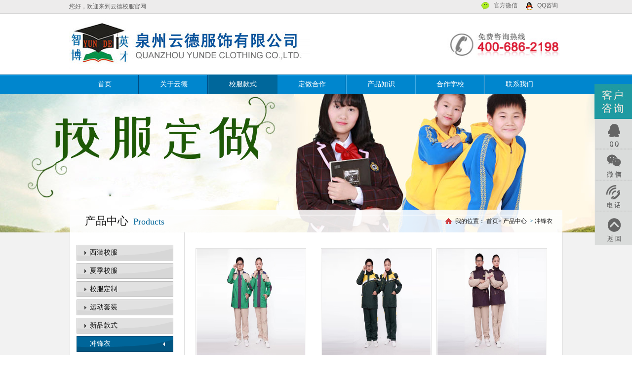

--- FILE ---
content_type: text/html; Charset=utf-8
request_url: http://www.qzydfs.com/yd/Html/ProductList.asp?SortID=253&SortPath=0,253,
body_size: 21576
content:

<!DOCTYPE html PUBLIC "-//W3C//DTD XHTML 1.0 Transitional//EN" "http://www.w3.org/TR/xhtml1/DTD/xhtml1-transitional.dtd">
<HEAD>
<META HTTP-EQUIV="Content-Type" CONTENT="text/html; charset=utf-8" />
<META NAME="copyright" CONTENT="专业校服加工厂" />
<META NAME="Author" CONTENT="校服生产供应商 河南校服订做" />
<title>产品展示-专业校服加工厂,校服生产供应商,河南校服订做,校服加工厂,河南校服,河南校服定做,智博英才-泉州市云德服饰</title>
<meta name="Keywords" content="专业校服加工厂,校服生产供应商,河南校服订做,校服加工厂,智博英才,云德服饰,河南校服定做" />
<meta name="Description" content="泉州市云德服饰(专业校服加工厂,河南校服订做)专业校服定做热线18016742999是一家集设计生产销售为一体的园服校服生产供应商。河南校服订做,专业校服加工厂,校服生产供应商,河南校服定做" />
<link rel="stylesheet" href="../images/CssHtml.css">
<script language="javascript" src="../Script/Html.js"></script>
<script src="../Script/jquery-3.7.0.min.js"></script>
<script type="text/javascript" src="../Script/jquery-migrate-3.4.0.min.js"></script>
<style type="text/css">
<!--
.thumbnail{position:relative;z-index:11111111;}
.thumbnail:hover{background-color:transparent;z-index:11110;}
.thumbnail span{position:absolute;background-color:#fff;left:-1000px;border:2px solid #ccc;visibility:hidden;color:#000;text-decoration:none;padding:2px;}
.thumbnail span img{border-width:0;padding:2px;}
.thumbnail:hover span{visibility:visible;top:16px;left:-120px;}
-->
</style>
<script type="text/javascript"> 
function SetHome(obj,url){   try{     obj.style.behavior='url(#default#homepage)';     obj.setHomePage(url);   }catch(e){     if(window.netscape){      try{        netscape.security.PrivilegeManager.enablePrivilege("UniversalXPConnect");      }catch(e){        alert("抱歉，此操作被浏览器拒绝！\n\n请在浏览器地址栏输入“about:config”并回车然后将[signed.applets.codebase_principal_support]设置为'true'");      }     }else{     alert("抱歉，您所使用的浏览器无法完成此操作。\n\n您需要手动将【"+url+"】设置为首页。");     }  } }    
function AddFavorite(title, url) {  try {    window.external.addFavorite(url, title);  } catch (e) {    try {     window.sidebar.addPanel(title, url, "");   }    catch (e) {      alert("抱歉，您所使用的浏览器无法完成此操作。\n\n加入收藏失败，请进入新网站后使用Ctrl+D进行添加")
;    }  } } </script>

</HEAD>
<body BGCOLOR=#FFFFFF LEFTMARGIN=0 TOPMARGIN=0 MARGINWIDTH=0 MARGINHEIGHT=0 >
<table width="100%" border="0" cellspacing="0" cellpadding="0">
  <tr>
    <td height="27"  style="border-bottom:#D6D6D6 1px solid; background:#EDECEC"><table width="1000" border="0" align="center" cellpadding="0" cellspacing="0">
      <tr>
        <td class="language" width="820">您好，欢迎来到云德校服官网</td>
        <td class="language" align="right"><div class="top_div">
            <div class="top_wx" style="color:#777;cursor:pointer"><span class="top_fbk"><a class="thumbnail" href="#" title="微信咨询" >官方微信<span><img src="../tupian/weixin.jpg" alt="微信二维码" width="180" /></span></a></div>
       <div class="top_qq" style=" cursor:hand"><a href="tencent://message/?uin=721161942&amp;Site=qq&amp;menu=yes" target="_blank" rel="noopener noreferrer">QQ咨询</a></div>
		
		</td>
      </tr>
    </table></td>
  </tr>
  <tr>
    <td height="103" valign="top"><table width="1000" height="105" border="0" align="center" cellpadding="0" cellspacing="0">
      <tr>
        <td height="123"><table width="1000" height="95" border="0" cellpadding="0" cellspacing="0">
            <tr>
              <td width="344" valign="top" ><img src="../tupian/logo.jpg" width="488" height="100" alt="专业校服加工厂"></td>
              <td width="636" align="right" style="padding-bottom:5px"><table width="292" border="0" cellspacing="0" cellpadding="0">
                <tr>
                  <td  style="padding-top:9px"><img src="../img/tel.jpg" width="286" height="57" alt="校服生产供应商电话"></td>
                </tr>
              </table></td>
            </tr>
        </table></td>
      </tr>
    </table></td>
      </tr>
    </table>
</td>
  </tr>
</table>
<div class="nav">
    <script type="text/javascript"><!--        //--><![CDATA[//><!--
        startList = function () {
            if (document.all && document.getElementById) {
                navRoot = document.getElementById("nav_d");
                var allli = navRoot.getElementsByTagName("li")
                for (i = 0; i < allli.length; i++) {
                    node = allli[i];
                    node.onmouseover = function () {
                        this.className += " current";
                    }
                    node.onmouseout = function () {
                        this.className = this.className.replace(" current", "");
                    }
                }
            }
        }
        window.onload = startList;
        //--><!]]>
    </script>
    <!--以上daohang js 兼容ie6-->
    <div class="nav_d " id="nav_d">
	<nav>
        <ul id="ull">
            <li ><a href="main.asp" title="首页">首页</a></li>
            <li><a href="About.asp?ID=25" title="关于云德">关于云德</a>
                <ul id="ulll">
                 <li ><a href='about.asp?ID=25' title='公司简介'>公司简介</a></li> <li ><a href='about.asp?ID=39' title='公司资质'>公司资质</a></li> <li ><a href='about.asp?ID=35' title='生产环境'>生产环境</a></li> <li ><a href='about.asp?ID=41' title='公司团建'>公司团建</a></li> 
                </ul>
            </li>
         
			<li class="cur" ><a href="Productlist.asp" title="校服款式">校服款式</a>
                 <ul id="ulll">
                <li ><a href='productlist.asp?SortID=248&SortPath=0,248,' title='西装校服'>西装校服</a></li><li ><a href='productlist.asp?SortID=249&SortPath=0,249,' title='夏季校服'>夏季校服</a></li><li ><a href='productlist.asp?SortID=250&SortPath=0,250,' title='校服定制'>校服定制</a></li><li ><a href='productlist.asp?SortID=251&SortPath=0,251,' title='运动套装'>运动套装</a></li><li ><a href='productlist.asp?SortID=252&SortPath=0,252,' title='新品款式'>新品款式</a></li><li ><a href='productlist.asp?SortID=253&SortPath=0,253,' title='冲锋衣'>冲锋衣</a></li>
                </ul>
            </li>
            <li><a href="fuwu.asp?ID=37" title="定做合作">定做合作</a>
            </li>
			</li>
			   <li><a href="llnews.asp" title="产品知识">产品知识</a>
			                <ul id="ulll">
							   <li ><a href='llnews.asp?SortID=10&SortPath=0,10,' title='新闻动态'>新闻动态</a></li><li ><a href='llnews.asp?SortID=21&SortPath=0,21,' title='校服知识'>校服知识</a></li><li ><a href='llnews.asp?SortID=22&SortPath=0,22,' title='常见问题'>常见问题</a></li>
 </ul>
            </li>
               <li><a href="ztlist.asp" title="合作学校">合作学校</a>
              
      
            <li style="background: none;" title="联系我们"><a href="contact.asp?ID=27">联系我们</a>
            </li>
</nav>
            <div class="clear">
            </div>
        </ul>
        <div class="clear">
        </div>
    </div>
</div>



<table width="100%" border="0" cellspacing="0" cellpadding="0">
  <tr>
    <td height="200" valign="top">
     <div class="head2">
    </div>
    <div class="gyfz">
        <div class="gyfa_bt fLe">
            产品中心<span class="y_gyfz"> Products </span></div>
        <div class="dqwz fRi">
            我的位置： <a href="main.asp">首页</a>> 产品中心 <span>&nbsp;&gt;&nbsp;</span>冲锋衣</div>
</div>
</td>
  </tr>
</table>
<table width="100%" border="0" cellspacing="0" cellpadding="0">
  <tr>
    <td bgcolor="#F2F2F2"><table width="999" height="392" border="0" align="center" cellpadding="0" cellspacing="0" bgcolor="#FFFFFF" style="border-left:1px solid #dfdfdf; border-right:1px solid #dfdfdf;">
      <tr>
        <td width="213" height="392"  valign="top" style="padding-left:12px; border-right:#DFDFDF 1px solid; padding-top:20px; padding-right:12px" ><table width="200" border="0" cellspacing="0" cellpadding="0">
          <tr>
            <td height="54"> <div class="er_nav"><ul>
<li ><a href='ProductList.asp?SortID=248&SortPath=0,248,' >西装校服</a></li><li ><a href='ProductList.asp?SortID=249&SortPath=0,249,' >夏季校服</a></li><li ><a href='ProductList.asp?SortID=250&SortPath=0,250,' >校服定制</a></li><li ><a href='ProductList.asp?SortID=251&SortPath=0,251,' >运动套装</a></li><li ><a href='ProductList.asp?SortID=252&SortPath=0,252,' >新品款式</a></li><li class=dq><a href='ProductList.asp?SortID=253&SortPath=0,253,' >冲锋衣</a></li>
</ul></div></td>
          </tr>
          <tr>
            <td> <div class="er_wb">
                <div class="er_wb_tp fLe">
                    <img src="../tupian/28.gif" width="68" height="56" alt="联系我们" /></div>
                <div class="er_wb_nr fRi">
                    <div class="er_wb_bt">
                        联系我们</div>
                    <div class="er_wb_jj">
                        云德校服合作咨询电话...<a href="contact.asp?ID=27">>>进入</a></div>
                </div>
                <div class="clear">
                </div>
            </div>
            <div class="er_zp">
                <div class="er_zp_tp fLe">
                    <img src="../tupian/29.gif" width="74" height="53" alt="诚邀合作" /></div>
                <div class="er_zp_nr fRi">
                    <div class="er_zp_bt">
                        <a href="fuwu.asp?ID=37">诚邀合作</a></div>
                    <div class="er_zp_jj">
                        <a href="fuwu.asp?ID=37">诚招各中小学校幼儿园校服合作...</a></div>
                </div>
                <div class="clear">
                </div>
            </div>
            <div style="height: 1px; margin-top: 15px; _margin-top: 5px; border-bottom: 1px solid #d4d4d4;">
            </div>
            <div class="er_zp">
                <div class="er_zp_tp fLe">
                    <img src="../tupian/30.gif" width="74" height="53" alt="在线留言" /></div>
                <div class="er_zp_nr fRi">
                    <div class="er_zp_bt">
                        <a href="MessageWrite.asp">在线留言</a></div>
                    <div class="er_zp_jj">
                        <a href="MessageWrite.asp">感谢您的关注，请留下您的建议...</a></div>
                </div>
                <div class="clear">
                </div>
            </div>
</td>
          </tr>
          <tr>
            <td height="80">&nbsp;</td>
          </tr>

        </table></td>
        <td width="784" valign="top" style="padding-left:22px; padding-top:24px; padding-right:10px; padding-bottom:75px"><table width="100%" height="50" border="0" cellpadding="0" cellspacing="0">
          <tr>
            <td style="padding-top:8px; line-height:35px; font-family:'宋体'; font-size:14px "><table width='100%' border='0' cellspacing='0' cellpadding='0'><tr>
<td width='132' align='left'><table border='0' cellpadding='0' cellspacing='0' width='200' height='150'><tr><td align='center'  width='210' height='160' class=pic><a href="productView.asp?ID=146&SortID=253"  title='冲锋衣' ><img src='../Upload/xinpic/2021xin (1)1.jpg' border='0' width='220' height='220' alt='冲锋衣' title='冲锋衣'></a></td></tr><tr><td height='30' align='center' valign=top style='padding-bottom:8px'><a href='productView.asp?ID=146&SortID=253' style='font-size:14px'>冲锋衣</a></td></tr></table></td><td width='158' align='center'><table border='0' cellpadding='0' cellspacing='0' width='200' height='150'><tr><td align='center'  width='210' height='160' class=pic><a href="productView.asp?ID=145&SortID=253"  title='冲锋衣' ><img src='../Upload/xinpic/2021xin (2)1.jpg' border='0' width='220' height='220' alt='冲锋衣' title='冲锋衣'></a></td></tr><tr><td height='30' align='center' valign=top style='padding-bottom:8px'><a href='productView.asp?ID=145&SortID=253' style='font-size:14px'>冲锋衣</a></td></tr></table></td><td width='132' align='left'><table border='0' cellpadding='0' cellspacing='0' width='200' height='150'><tr><td align='center'  width='210' height='160' class=pic><a href="productView.asp?ID=144&SortID=253"  title='校服冲锋衣' ><img src='../Upload/xinpic/2021xin (3)1.jpg' border='0' width='220' height='220' alt='校服冲锋衣' title='校服冲锋衣'></a></td></tr><tr><td height='30' align='center' valign=top style='padding-bottom:8px'><a href='productView.asp?ID=144&SortID=253' style='font-size:14px'>校服冲锋衣</a></td></tr></table></td></tr>
<tr>
<td width='132' align='left'><table border='0' cellpadding='0' cellspacing='0' width='200' height='150'><tr><td align='center'  width='210' height='160' class=pic><a href="productView.asp?ID=143&SortID=253"  title='校服冲锋衣' ><img src='../Upload/xinpic/2021xin (4)1.jpg' border='0' width='220' height='220' alt='校服冲锋衣' title='校服冲锋衣'></a></td></tr><tr><td height='30' align='center' valign=top style='padding-bottom:8px'><a href='productView.asp?ID=143&SortID=253' style='font-size:14px'>校服冲锋衣</a></td></tr></table></td><td width='158' align='center'><table border='0' cellpadding='0' cellspacing='0' width='200' height='150'><tr><td align='center'  width='210' height='160' class=pic><a href="productView.asp?ID=142&SortID=253"  title='校服冲锋衣' ><img src='../Upload/xinpic/2021xin (5)1.jpg' border='0' width='220' height='220' alt='校服冲锋衣' title='校服冲锋衣'></a></td></tr><tr><td height='30' align='center' valign=top style='padding-bottom:8px'><a href='productView.asp?ID=142&SortID=253' style='font-size:14px'>校服冲锋衣</a></td></tr></table></td><td width='132' align='left'><table border='0' cellpadding='0' cellspacing='0' width='200' height='150'><tr><td align='center'  width='210' height='160' class=pic><a href="productView.asp?ID=141&SortID=253"  title='校服冲锋衣' ><img src='../Upload/xinpic/2021xin (6)1.jpg' border='0' width='220' height='220' alt='校服冲锋衣' title='校服冲锋衣'></a></td></tr><tr><td height='30' align='center' valign=top style='padding-bottom:8px'><a href='productView.asp?ID=141&SortID=253' style='font-size:14px'>校服冲锋衣</a></td></tr></table></td></tr>
<tr>
<td width='132' align='left'><table border='0' cellpadding='0' cellspacing='0' width='200' height='150'><tr><td align='center'  width='210' height='160' class=pic><a href="productView.asp?ID=140&SortID=253"  title='校服冲锋衣' ><img src='../Upload/xinpic/2021xin (7)1.jpg' border='0' width='220' height='220' alt='校服冲锋衣' title='校服冲锋衣'></a></td></tr><tr><td height='30' align='center' valign=top style='padding-bottom:8px'><a href='productView.asp?ID=140&SortID=253' style='font-size:14px'>校服冲锋衣</a></td></tr></table></td><td width='158' align='center'><table border='0' cellpadding='0' cellspacing='0' width='200' height='150'><tr><td align='center'  width='210' height='160' class=pic><a href="productView.asp?ID=139&SortID=253"  title='定做校服冲锋衣' ><img src='../Upload/xinpic/2021xin (8)1.jpg' border='0' width='220' height='220' alt='定做校服冲锋衣' title='定做校服冲锋衣'></a></td></tr><tr><td height='30' align='center' valign=top style='padding-bottom:8px'><a href='productView.asp?ID=139&SortID=253' style='font-size:14px'>定做校服冲锋衣</a></td></tr></table></td><td width='132' align='left'><table border='0' cellpadding='0' cellspacing='0' width='200' height='150'><tr><td align='center'  width='210' height='160' class=pic><a href="productView.asp?ID=138&SortID=253"  title='定做校服冲锋衣' ><img src='../Upload/xinpic/2021xin (9)1.jpg' border='0' width='220' height='220' alt='定做校服冲锋衣' title='定做校服冲锋衣'></a></td></tr><tr><td height='30' align='center' valign=top style='padding-bottom:8px'><a href='productView.asp?ID=138&SortID=253' style='font-size:14px'>定做校服冲锋衣</a></td></tr></table></td></tr>
<tr>
<td width='132' align='left'><table border='0' cellpadding='0' cellspacing='0' width='200' height='150'><tr><td align='center'  width='210' height='160' class=pic><a href="productView.asp?ID=137&SortID=253"  title='冲锋衣' ><img src='../Upload/xinpic/2021xin (10)1.jpg' border='0' width='220' height='220' alt='冲锋衣' title='冲锋衣'></a></td></tr><tr><td height='30' align='center' valign=top style='padding-bottom:8px'><a href='productView.asp?ID=137&SortID=253' style='font-size:14px'>冲锋衣</a></td></tr></table></td></tr>
<tr>
<td colspan='3' height='8'></td></tr>
<tr><td colspan='3' align='center' style='padding-bottom:0px'>
<div class='pagination'><div class='page'><div class='pagination'>
<a href='/yd/Html/ProductList.asp?SortID=253&SortPath=0,253,&Page=1'>首页</a>&nbsp;&nbsp;<a class='active' href='#'>1</a>&nbsp; <a href='/yd/Html/ProductList.asp?SortID=253&SortPath=0,253,&Page=1'>尾页</a></div></div></div>
</td>
</tr>
</table>
</td>
          </tr>
        </table></td>
      </tr>
    </table>
    </td>
  </tr>
</table>

<style type="text/css">
<!--
.STYLE11 {font-size: 13px}
-->
</style>
	<div class="bottom">
	  <table width="100%" border="0" cellspacing="0" cellpadding="0" style="margin-top:13px" >
	          <tr>
          <td height="40" bgcolor="#006699"><table width="1000" border="0" align="center" cellpadding="0" cellspacing="0">
            <tr>
              <td height="36" >  <div class="bot_nav"><a href="main.asp" title="首页"  >首页</a>
            <a href="About.asp?ID=25" title="关于云德"  >关于云德</a><a href='ProductList.asp?SortID=248&SortPath=0,248,' title='西装校服'>西装校服</a><a href='ProductList.asp?SortID=249&SortPath=0,249,' title='夏季校服'>夏季校服</a><a href='ProductList.asp?SortID=250&SortPath=0,250,' title='校服定制'>校服定制</a><a href='ProductList.asp?SortID=251&SortPath=0,251,' title='运动套装'>运动套装</a><a href='ProductList.asp?SortID=252&SortPath=0,252,' title='新品款式'>新品款式</a><a href='ProductList.asp?SortID=253&SortPath=0,253,' title='冲锋衣'>冲锋衣</a><a
                                href="fuwu.asp?ID=37" title="定做合作" >定做合作</a><a
                                href="ztlist.asp" title="合作学校" >合作学校</a><a
                                href="llnews.asp" title="产品知识" >产品知识</a><a
                                href="map.html" title="网站地图" >网站地图</a></div>

</td>
            </tr>
          </table></td>
        </tr>
		
        <tr>
          <td height="142" bgcolor="F1F2F4" valign="top" style="padding-top:15px; padding-bottom:0px"><table width="1000" border="0" align="center" cellpadding="0" cellspacing="0">
            <tr>
              <td width="164" height="135"><img src="../tupian/footer-1.jpg" width="327" height="154" alt="校服生产供应商" /></td>
              <td style="padding-left:55px; padding-right:10px; line-height:24px "><div align="left" >Copyright &copy; 泉州市云德服饰有限公司 
              All rights reserved<br />服务热线：0595-87855977&nbsp; 18016742999&nbsp;&nbsp;全国免费热线：400-686-2198<br /> 地址：福建省泉州市惠安中化园区行政大楼旁&nbsp;&nbsp;邮箱：721161942@qq.com<br />备案号：<a href="https://beian.miit.gov.cn" target="_blank" title="备案号" rel="noopener noreferrer"> 闽ICP备16011271号</a>&nbsp;&nbsp;
			  <br /><div style=" padding:5px 0;">
		 		<a target="_blank" href="http://www.beian.gov.cn/portal/registerSystemInfo?recordcode=35052102000407" style="display:inline-block;text-decoration:none;height:20px;line-height:20px;" rel="noopener noreferrer"><img src="../img/beian.png" style="float:left;"/><p style="float:left;height:20px;line-height:20px;margin: 0px 0px 0px 5px; ">闽公网安备 35052102000407号</p></a>
		 	</div>
		 
			  </div></td>
            </tr>
          </table>	  <span style="font-size:12px; color:#F1F2F4">泉州市云德服饰(专业校服加工厂,河南校服订做)校服订做热线18016742999是一家集设计，生产，销售为一体的校服生产供应商,专业生产中小学校服,幼儿园园服。河南校服订做,校服生产供应商,专业校服加工厂</span>

</td>
        </tr>

      </table>

<script type="text/javascript" src="../tupian/common.js"></script>
	    <ul id="quickMenu" class="">
        <li style="margin-bottom:-4px"><img src="../tupian/quick_menu.gif" alt="Quick Menu" /></li>
        <li><a href="tencent://message/?uin=721161942&amp;Site=qq&amp;menu=yes"  id="qq"  rel="noopener noreferrer"></a></li>
        <li><a href="#" id="weixin"><div class="code"><img src="../tupian/weixin.jpg" /></div></a></li>
		<li><a href="contact.asp?ID=27#12" id="address"></a></li>

        <li><a href="#top" id="pageTop"></a></li>
    </ul>
    </div></BODY>
</HTML>


--- FILE ---
content_type: text/css
request_url: http://www.qzydfs.com/yd/images/CssHtml.css
body_size: 29482
content:
/* 通用默认样式-------------------------------------- */
HTML {
	OVERFLOW-X: hidden;
}
body {background-color: #FFFFFF;margin-left: 0px;margin-top: 0px;margin-right: 0px;margin-bottom: 0px;font-family:"微软雅黑",Arial, Helvetica, sans-serif }
ul, dl, dd, h1, h2, h3, h4, h5, h6, form,div, p {padding: 0; margin: 0;font-family:"微软雅黑",Arial, Helvetica, sans-serif;}
ul {list-style: none;font-family:"微软雅黑",Arial, Helvetica, sans-serif;}
td {font-family:"微软雅黑",Arial, Helvetica, sans-serif;font-size: 12px;color: #2f2f2f;line-height: 20px;}
A:link {
	FONT-SIZE: 12px; COLOR: #2f2f2f; font-family:"微软雅黑",Arial, Helvetica, sans-serif; TEXT-DECORATION: none
}
A:visited {
	FONT-SIZE: 12px; COLOR: #2f2f2f; font-family:"微软雅黑",Arial, Helvetica, sans-serif; TEXT-DECORATION: none
}
A:hover {
	FONT-SIZE: 12px; COLOR: #00669D; font-family:"微软雅黑",Arial, Helvetica, sans-serif; TEXT-DECORATION: none
}
A:active {
	FONT-SIZE: 12px; COLOR: #00669D; font-family:"微软雅黑",Arial, Helvetica, sans-serif; TEXT-DECORATION: none
}
/* 顶部语言选择链接样式------------------------------- */
td.language    {font-family:Verdana, Arial,"宋体";font-size:12px;color: #606060;text-decoration: none; line-height:21px}
.language A:link   {font-family:Verdana, Arial,"宋体";font-size:12px;color: #606060;text-decoration: none; line-height:21px}
.language A:visited{font-family:Verdana, Arial,"宋体";font-size:12px;color: #606060;text-decoration: none; line-height:21px}
.language A:hover  {font-family:Verdana, Arial,"宋体";font-size:12px;color: #00669D;text-decoration: none; line-height:21px}
.language A:active {font-family:Verdana, Arial,"宋体";font-size:12px;color: #00669D;text-decoration: none; line-height:21px}
/* 底部文字及链接样式--------------------------------- */
td.Copyright        {vertical-align: middle;font-family:Verdana, Arial,"宋体";font-size:13px;color: #2F2F2F;}
.Copyright A:link   {font-family:Verdana, Arial,"宋体";font-size:13px;color: #2F2F2F;text-decoration: none}
.Copyright A:visited{font-family:Verdana, Arial,"宋体";font-size:13px;color: #2F2F2F;text-decoration: none}
.Copyright A:hover  {font-family:Verdana, Arial,"宋体";font-size:13px;color: #FF0000;text-decoration: none}
.Copyright A:active {font-family:Verdana, Arial,"宋体";font-size:13px;color: #FF0000;text-decoration: none}

/* 顶部快速查看项目链接样式---------------------------- */
td.QuickView        {height: 26px;text-align: right;vertical-align: top;}
.QuickView A:link   {font-family:Verdana, Arial,"宋体";font-size:11px;color: #FFFFFF;text-decoration: none;font-weight: bold}
.QuickView A:visited{font-family:Verdana, Arial,"宋体";font-size:11px;color: #FFFFFF;text-decoration: none;font-weight: bold}
.QuickView A:hover  {font-family:Verdana, Arial,"宋体";font-size:11px;color: #FF0000;text-decoration: none;font-weight: bold}
.QuickView A:active {font-family:Verdana, Arial,"宋体";font-size:11px;color: #FF0000;text-decoration: none;font-weight: bold}
/* 顶部主要导航菜单链接样式---------------------------- */
td.Navigation        {vertical-align: middle;}
.Navigation A:link   {font-family:Verdana, Arial,"宋体";font-size:11px;color: #FFFFFF;text-decoration: none;font-weight: bold}
.Navigation A:visited{font-family:Verdana, Arial,"宋体";font-size:11px;color: #FFFFFF;text-decoration: none;font-weight: bold}
.Navigation A:hover  {font-family:Verdana, Arial,"宋体";font-size:11px;color: #FF0000;text-decoration: none;font-weight: bold}
.Navigation A:active {font-family:Verdana, Arial,"宋体";font-size:11px;color: #FF0000;text-decoration: none;font-weight: bold}
/* 分类菜单链接样式----------------------------------- */
tr.WebMenu        {vertical-align: middle;background-image: url(Point_line_02.gif);height: 26px;}
.WebMenu A:link   {font-family:"宋体";font-size:13px;text-decoration: none}
.WebMenu A:visited{font-family:"宋体";font-size:13px;ctext-decoration: none}
.WebMenu A:hover  {font-family:"宋体";font-size:13px;text-decoration: none}
.WebMenu A:active {font-family:"宋体";font-size:13px;text-decoration: none}
/* 当前位置链接样式---------------------------------- */
.Location A:link   {font-family:"宋体";font-size:13px;text-decoration: none}
.Location A:visited{font-family:"宋体";font-size:13px;ctext-decoration: none}
.Location A:hover  {font-family:"宋体";font-size:13px;color: #4396DA;text-decoration: none}
.Location A:active {font-family:"宋体";font-size:13px;color: #4396DA;text-decoration: none}
/* 信息列表样式------------------------------------- */
td.ListTitle        {background-image: url(Point_line_01.gif);height: 35px;font-size: 10px;font-family:Arial,Verdana,"宋体";color: #666666; padding-bottom:15px}
td.newsTitle        {background-image: url(Point_line_01.gif);height: 35px;font-size: 10px;font-family:Arial,Verdana,"宋体";color: #666666; padding-bottom:10px}
/* Main产品与服务链接样式----------------------------- */
td.MainMenu        {vertical-align: middle;padding-top: 2px;}
.MainMenu A:link   {font-family:"宋体";font-size:14px;color: #ffffff;text-decoration: none;font-weight: bold}
.MainMenu A:visited{font-family:"宋体";font-size:14px;color: #ffffff;text-decoration: none;font-weight: bold}
.MainMenu A:hover  {font-family:"宋体";font-size:15px;color: #ffffff;text-decoration: none;font-weight: bold}
.MainMenu A:active {font-family:"宋体";font-size:15px;color: #ffffff;text-decoration: none;font-weight: bold}

td.foot        {vertical-align: middle;padding-top: 2px;}
.foot A:link   {font-family:"宋体";font-size:12px;color: #ffffff;text-decoration: none}
.foot A:visited{font-family:"宋体";font-size:12px;color: #ffffff;text-decoration: none}
.foot A:hover  {font-family:"宋体";font-size:12px;color: #ffffff;text-decoration: none}
.foot A:active {font-family:"宋体";font-size:12px;color: #ffffff;text-decoration: none}


td.MenuListTitle  {background-image: url(Point_line_01.gif);height: 22px;}
table.Outside {background-color: #FFFFFF;}
td.TopNew     {background-color: #F4F4F4;border-bottom-width: 1px;border-bottom-style: solid;border-bottom-color: #C2C2C2;}
td.AllCenter  {filter:progid:dximagetransform.microsoft.gradient(startcolorstr='#ffffff', endcolorstr='#f9f9f9', gradienttype='1');}
input.AllSearch  {border-top: #C8C8C8 1px solid;border-bottom: #C8C8C8 1px solid;border-left:#C8C8C8 1px solid;border-right:#C8C8C8 1px solid;font-size:12px; background: #F7F7F7; font-family:Verdana,Arial,"宋体";color: #2F2F2F;}
input.AllSearch1  {border-top: #868686 1px solid;border-bottom: #B2B2B2 1px solid;border-left:#C8C8C8 1px solid;border-right:#C8C8C8 1px solid;font-size:12px; background: #F7F7F7; font-family:Verdana,Arial,"宋体";color: #2F2F2F;}
select        {border-top: #C8C8C8 1px solid;border-bottom: #C8C8C8 1px solid;border-left:#C8C8C8 1px solid;border-right:#C8C8C8 1px solid;font-size:11px; background: #F2F2F2; font-family:Verdana,Arial,"宋体";color: #2F2F2F;}
input.MemLogin  {border-top: #B9B9B9 1px solid;border-bottom: #B9B9B9 1px solid;border-left:#B9B9B9 1px solid;border-right:#B9B9B9 1px solid;font-size:12px; background: #FFFFFF; font-family:Verdana,Arial,"宋体";color: #2F2F2F;}

.button { 
	border-left: #ffffff 1px ridge; 
	border-right: #2F2F2F 1px ridge; 
	border-top: #ffffff 1px ridge; 
	border-bottom: #1c1c1c 1px ridge; 
    font-family:"宋体";
	font-size: 13px;
    color: #1c1c1c; 
	background-color: #EBF2F9; 
	cursor: hand; 
}
.TextBox{
	
	font-size: 13px;
    font-family:Verdana,Arial,"宋体";
	color: #2f2f2f;
}


.dh {
	FONT-WEIGHT: bold; FONT-SIZE: 14px; COLOR: #f8f8ec; LINE-HEIGHT: 45px
}
.beijing1 {
	BACKGROUND-POSITION: center bottom; BACKGROUND-IMAGE: url(../images/112233.jpg); BACKGROUND-REPEAT: no-repeat
}
.dh A:link {
	DISPLAY: block; FONT-WEIGHT: bold; FONT-SIZE: 14px; COLOR: #f8f8ec
}
.dh A:visited {
	FONT-WEIGHT: bold; FONT-SIZE: 14px; COLOR: #f8f8ec
}
.dh A:hover {
	FONT-WEIGHT: bold; FONT-SIZE: 14px; COLOR: #F5E845; text-decoration:underline
}
.dh A:active  {
	FONT-WEIGHT: bold; FONT-SIZE: 14px; COLOR: #F5E845; text-decoration:underline
}
.anylinkcss {
	Z-INDEX: 100; VISIBILITY: hidden; BORDER-BOTTOM-WIDTH: 0px; WIDTH: 127px; LINE-HEIGHT: 25px; POSITION: absolute; BACKGROUND-COLOR: #81682f; 
}
.anylinkcss A {
	PADDING-RIGHT: 0px; DISPLAY: block; PADDING-LEFT: 0px; FONT-WEIGHT: normal; PADDING-BOTTOM: 1px; WIDTH: 100%; COLOR: #ffffff; TEXT-INDENT: 5px; PADDING-TOP: 1px; TEXT-ALIGN: center; TEXT-DECORATION: none
}
.anylinkcss A:visited {
	COLOR: white; 
}
.anylinkcss A:hover {
	COLOR: white; BACKGROUND-COLOR: #330a0e
}
.anylinkcss A:active {
	COLOR: white;
}
.zbgg {
	BACKGROUND-POSITION: center top; BACKGROUND-IMAGE: url(../img/bggg.jpg); BACKGROUND-REPEAT: repeat-y
}
.indea {
	BACKGROUND-POSITION: center top; BACKGROUND-IMAGE: url(../img/bgg.jpg); BACKGROUND-REPEAT: no-repeat
}
.sec2 {
	BACKGROUND-POSITION: left 50%; FONT-SIZE: 12px; BACKGROUND-IMAGE: url(../img/c1.jpg); CURSOR: hand; COLOR: #ffffff; BACKGROUND-REPEAT: no-repeat
}
.sec1 {
	BACKGROUND-POSITION: left 50%; BACKGROUND-IMAGE: url(../img/c2.jpg); CURSOR: hand; BACKGROUND-REPEAT: no-repeat
}
.main_tab {
	
}
.jianju {
	PADDING-RIGHT: 8px; PADDING-LEFT: 0px; PADDING-BOTTOM: 8px; PADDING-TOP: 0px
}
.box_tabhome {
	PADDING-RIGHT: 0px; PADDING-LEFT: 0px; BACKGROUND: url(../images/tabline.jpg) repeat-x 50% bottom; PADDING-BOTTOM: 0px; MARGIN: 0px 0px 8px; PADDING-TOP: 5px; HEIGHT: 28px
}
.menu_title{ background:url(../tupian/70.gif) no-repeat; height:23px; width:68px; color:#252525; font-size:13px}
.menu_title_on{ background:url(../tupian/71.gif) no-repeat; height:23px; width:68px; color:#DA2337; font-size:13px}
.swf_index {
	PADDING-BOTTOM: 1px; BORDER-BOTTOM: #92a4b7 1px solid
}



.sidemenu H3 {
	FONT-WEIGHT: normal; FONT-SIZE: 12px; MARGIN: 0px; COLOR: #000000; LINE-HEIGHT: 28px; BORDER-BOTTOM: #e2e2e2 1px solid
}
.sidemenu H3 A {
	PADDING-RIGHT: 0px; MARGIN-TOP: 2px; DISPLAY: block; PADDING-LEFT: 5px; BACKGROUND: url(../images/In.jpg) no-repeat 18px center; PADDING-BOTTOM: 0px; COLOR: #000000; PADDING-TOP: 0px; TEXT-DECORATION: none
}
.sidemenu H3 A:hover {
	FONT-WEIGHT: bold; BACKGROUND: url(../images/On.jpg) no-repeat left top; COLOR: #fff; TEXT-DECORATION: none
}
.sidemenu H3 A.aon {
	FONT-WEIGHT: bold; BACKGROUND: url(../images/On.jpg) no-repeat left top; COLOR: #fff; TEXT-DECORATION: none
}
.sidemenusub {
	PADDING-RIGHT: 0px; PADDING-LEFT: 39px; PADDING-BOTTOM: 4px; MARGIN: 0px; COLOR: #535353; PADDING-TOP: 0px; BORDER-BOTTOM: #e2e2e2 1px solid
}

.detail{ width:700px;}
.detail ul{ list-style:none; overflow:hidden;}
.detail ul li{ float:left; height:27px; line-height:27px; text-align:center; font-size:14px; font-weight:bold; cursor:pointer; margin-right:3px;}
.tab{border-bottom: solid 2px #0083CD; margin-bottom:10px; height:27px;}
.tab_on{ background:url(../images/tab_on.jpg) no-repeat; width:84px; height:27px; color:#FFF;}
.tab_out{background:url(../images/tab_out.jpg) no-repeat;width:84px; height:27px; color:#0083CD;}

.nav { width:100%; height:40px; line-height:38px; background:url(../tupian/651.gif) repeat-x;position:relative;z-index:1111 }
#nav_d { width: 997px; margin:0 auto; }
#nav_d ul { list-style: none; margin: 0px; padding: 0px; }
#nav_d ul li { width:140px; text-align:center; height: 40px; line-height:40px; position:relative; float:left;  background:url(../tupian/21.gif) no-repeat right center;}
#nav_d ul li a { display:block; font-family:"微软雅黑"; color:#FFF; font-size:14px; color: #fff; text-decoration: none; width:140px; height:40px;  }
#nav_d ul li ul { display:none; position: absolute; text-align:center; left: 0px; top: 40px; width:124px;}
#nav_d ul li ul li {  height:40px; line-height:40px; background:url(../tupian/6.png) repeat-y center center;}
#nav_d ul li ul li a:hover { color:#fff; }
#nav_d ul li a:hover { background:#00679B; }
#nav_d ul li.current ul { display:block; }
#nav_d ul li:hover ul { display:block; }
#nav_d ul li sy:hover{ background:#990000;}
#nav_d ul .cur   a li{ background:#00679B; }
#nav_d ul .cur a{ background:#00679B; }
#nav_d ul li a:hover{ background:#00679B; }



.maxx-theme { position: relative; background: #bbb; width: 100%; height: 450px; clear: both; overflow: hidden; }
.nivoSlider { position: relative; width:1920px; left:50%; margin-left:-960px;  }
.maxx-theme .nivoSlider { position:relative; background:#fff url(loading.gif) no-repeat center top; }
.maxx-theme .nivoSlider img { position:absolute; top:0; left:0; display:none; }
.maxx-theme .nivoSlider a { border:0; display:block; }
.maxx-theme .nivo-controlNav, .maxx-theme .nivo-controlNav a, .maxx-theme .nivo-directionNav a { background-image:url(../tupian/sprite.png); background-repeat:no-repeat; float:left }
.maxx-theme .nivo-controlNav { position:absolute; left:45.745%; _left:69.17%; _top:535px; bottom:0px; width:156px; height:35px; background-position:-24px 0; margin-left://-62px; /* Tweak this to center bullets */
z-index:10 }
.maxx-theme .nivo-controlNav a { display:block; width:13px; height:13px; text-indent:-9999px; border:0; margin:4px 3px 0 3px; float:left; background-position:-1px -1px; }
.maxx-theme .nivo-controlNav a:first-child { margin-left:13px; }
.maxx-theme .nivo-controlNav a.active { background-position:-1px -18px }
.maxx-theme .nivo-directionNav a { display:block; width:70px; height:30px; text-indent:-9999px; border:0; }
.maxx-theme .nivo-caption { font-family: Helvetica, Arial, sans-serif; width:460px; padding:5px 10px 10px; right:0; top:228px; text-align:right; min-height:65px; }
.maxx-theme .nivo-caption h1 { margin-top:0; margin-bottom:10px; }
.maxx-theme .nivo-caption a { color:#fff; border-bottom:1px dotted #fff; }
.maxx-theme .nivo-caption a:hover { color:#fff; }

.nivoSlider img { position:absolute; top:0; left:0; }
/* If an image is wrapped in a link */
.nivoSlider a.nivo-imageLink { position:absolute; top:0; left:0; width:100%; height:100%; border:0; padding:0; margin:0; z-index:6; display:none; }
/* The slices and boxes in the Slider */
.nivo-slice { display:block; position:absolute; z-index:5; height:100%; }
.nivo-box { display:block; position:absolute; z-index:5; }
/* Caption styles */
.nivo-caption { position:absolute; background:#000; color:#fff; opacity:0.8; /* Overridden by captionOpacity setting */ width:100%; z-index:8; }
.nivo-caption p { padding:5px; margin:0; }
.nivo-caption a { display:inline !important; }
.nivo-html-caption { display:none; }
/* Direction nav styles (e.g. Next & Prev) */
.nivo-directionNav a { position:absolute; top:97.6%; z-index:8; cursor:pointer; }
.nivo-prevNav { left:0; }
.nivo-nextNav { right:0; }
/* Control nav styles (e.g. 1,2,3...) */
.nivo-controlNav a { position:relative; z-index:9; cursor:pointer; }
.nivo-controlNav a.active { font-weight:bold; }
.navfenlei2{	DISPLAY: block; FONT-SIZE: 14px; width:67px; background-color:#DA2337;FLOAT: left;  COLOR: #ffffff; LINE-HEIGHT: 25px;  HEIGHT: 25px; TEXT-DECORATION: none; PADDING-LEFT: 8px; }
.footer-nav-text{width:100%; margin:5px auto;}
.footer-nav-text ul li{width:100%; height:23px; float:left; line-height:23px; text-align:left; background:url(../tupian/arrow-1.png) no-repeat center left; text-indent:10px; color:#747474; }
.footer-nav-text ul li a{display:block; color:#747474;text-align:left}
.footer-nav-text ul li a:hover{display:block; color:#db261f;}

.head1 { width:100%; height:280px; background:url(../tupian/611.jpg) no-repeat center top; }
.head11 { width:100%; height:280px; background:url(../tupian/62.jpg) no-repeat center top; }
.head2 { width:100%; height:280px; background:url(../tupian/23.jpg) no-repeat center top; }
.head3 { width:100%; height:280px; background:url(../tupian/ban5.jpg) no-repeat center top; }
.head4 { width:100%; height:280px; background:url(../tupian/9.jpg) no-repeat center top; }
.head5 { width:100%; height:280px; background:url(../tupian/7.jpg) no-repeat center top; }
.head6 { width:100%; height:280px; background:url(../tupian/5.jpg) no-repeat center top; }
.head7 { width:100%; height:280px; background:url(../tupian/3.jpg) no-repeat center top; }
.head91 { width:100%; height:280px; background:url(../tupian/92.jpg) no-repeat center top; }

.header { width:100%; height:82px; margin:0 auto; margin-top:-500px; position:relative; }
.gyfz { background:url(../tupian/3.png) no-repeat center center; margin:0 auto; width:997px; height:46px; margin-top:-46px; }
.gyfa_bt { font-family:"微软雅黑"; font-size:22px; color:#131313; height:46px; line-height:46px; margin-left:30px; }
.gyfa_bt span { font-family:"微软雅黑"; font-size:18px; color:#006599; margin-left:5px; }
.dqwz { font-family:"微软雅黑"; font-size:12px; color:#131313; background:url(../tupian/4.png) no-repeat left center; height:46px; line-height:46px; padding-left:20px; margin-right:20px; }
.dqwz a { font-family:"微软雅黑"; font-size:12px; color:#131313; }
.dqwz span { font-family:"微软雅黑"; font-size:12px; color:#006599; }
.fLe { float:left; _display:inline; }
.fRi { float:right; _display:inline; }
.clear { clear:both; }
.er_nav ul li a { background:url(../tupian/25.gif) no-repeat center center; display:block; width:170px; height:32px; line-height:32px; padding-left:28px; font-family:"微软雅黑"; font-size:14px; color:#131313; }
.er_nav ul li { width:196px; height:32px; margin-top:5px; }
.er_nav ul li a:hover { background:url(../tupian/261.gif) no-repeat center center; color:#FFF; }
.er_nav ul .dq a { background:url(../tupian/261.gif) no-repeat center center; color:#FFF; }
.er_nav ul .dq1 a { background:#FFFFFF; color:#333333; border-bottom:#cccccc 1px dotted; height:24px; line-height:24px; font-size:13px}
.er_nav ul .dq2 a { background:#FFFFFF; color:#ff0000; border-bottom:#cccccc 1px dotted; height:24px; line-height:24px; font-size:13px; font-weight:bold}


.er_nav1 ul li a { background:url(../tupian/266.gif) no-repeat center center; display:block; width:232px; height:32px; line-height:32px; padding-left:28px; font-family:"微软雅黑"; font-size:14px; color:#131313; }
.er_nav1 ul li { width:196px; height:32px; margin-top:5px; }
.er_nav1 ul li a:hover { background:url(../tupian/2666.gif) no-repeat center center; color:#FFF; }
.er_nav1 ul .dq a { background:url(../tupian/26.gif) no-repeat center center; color:#FFF; }
.er_nav1 ul .dq1 a { background:#FFFFFF; color:#333333; border-bottom:#cccccc 1px dotted; height:24px; line-height:24px; font-size:13px}
.er_nav1 ul .dq2 a { background:#FFFFFF; color:#ff0000; border-bottom:#cccccc 1px dotted; height:24px; line-height:24px; font-size:13px; font-weight:bold}


.er_wb { margin-top:15px; background:url(../tupian/27.gif) no-repeat center center; width:195px; height: 78px; }
.er_wb_tp { margin-top:10px; margin-left:5px; }
.er_wb_nr { margin-top:10px; width:100px; margin-right:15px; }
.er_wb_bt { font-family:"微软雅黑"; font-size:12px; color:#151515; height:20px; line-height:20px; }
.er_wb_jj { font-family:"微软雅黑"; font-size:11px; color:#9f8d5f; height:40px; line-height:18px; }
.er_wb_jj a { font-family:"微软雅黑"; font-size:12px; color:#d03f42; }
.er_zp { width:195px; height: 78px; margin-top:15px; }
.er_zp_tp { width:74px; height:53px; border:1px solid #d4d4d4; padding:1px; margin-top:10px; }
.er_zp_nr { margin-top:10px; width:95PX; margin-right:10px; }
.er_zp_bt a { font-family:"微软雅黑"; font-size:12px; color:#151515; height:20px; line-height:20px; }

.pic A{
   border-bottom: #E1E1E1 1px solid;
    border-left: #E1E1E1 1px solid;
    padding-bottom: 1px;
    padding-left: 1px;
    display: inline-block;
    border-top: #E1E1E1 1px solid;
    border-right: #E1E1E1 1px solid;
    padding-top: 1px;
	padding-right: 1px;

}
.pic A:hover{
   border-bottom: #006599 1px solid;
    border-left: #006599 1px solid;
    display: inline-block;
    background: #006599;
    border-top: #006599 1px solid;
    border-right: #006599 1px solid;

}
input.AllSearch  {BORDER-TOP-STYLE: none; BORDER-RIGHT-STYLE: none; BORDER-LEFT-STYLE: none; BORDER-BOTTOM-STYLE: none;font-size:11px; background: #FFFFFF; font-family:Verdana,Arial,"宋体";color: #888888; width:145px; border-left:#ffffff 1px solid; border-top:#ffffff 1px solid; border-bottom:#ffffff 1px solid; height:11px; line-height:11px}

.login_new_tit {
	WIDTH: 546px; BACKGROUND: url(../images/login_new_tit.gif) no-repeat 0px 0px; HEIGHT: 24px
}
.login_new_bg {
	BACKGROUND: url(../images/login_new_bg.gif) repeat-y 0px 0px
}
.login_new_bom {
	BACKGROUND: url(../images/login_new_bom.gif) no-repeat 0px bottom
}
#banner{width:100%;height:260px;}
#slides { display:block; width:100%; height:260px;z-index:999;}
#slides li { display:block; width:100%; height:260px;position:absolute;left:0;}
#slides li img{ display:block; width:100%; height:260px;}
.bot_nav{width:960px;height:42px;margin:0 auto;text-align:center;font:13px/42px "Microsoft YaHei";color:#fff; overflow: hidden;} 
.bot_nav a{padding:0 17px;color:#fff; font-size:13px}
.bot_nav .nobg{background:none; font-size:13px}


.pagination{
	text-align: center;
}
/* pager style */
.page{
	padding-top:40px;
	padding-bottom:10px;
	font-size:14px;
	/*font-weight:bold;*/
	line-height:22px;
	text-align:center;
	clear:both;}
.page a{
	text-decoration:none;
	color:#666;
	background:#fff;
	border:1px solid #CCCCCC;
	padding-left:11px;
	padding-right:11px;
	padding-top:8px;
	padding-bottom:8px;
	font-size:14px;
	margin-right:3px}
.page a.active{
	background:#006599;
	border:1px solid #006599;
	color:#fff;
	font-size:14px;}
.page a:hover{
	text-decoration:none;
	color:#fff;
	background:#006599;
	border:1px solid #006599}
	
	
.dypassage{
	border-bottom:1px dashed #b2b2b2;
	}
.dypassage a{
	padding:25px 20px;
	display:block;
	}
.dypassage p{
	font-size:13px;
	color:#787878;
	overflow:hidden; 
	height:45px
	}
.dynamic{
	color:#285da3;
	font-size:16px;
	margin-bottom:12px;
	}
.dynamic span{
	color:#3c3c3c;
	font-family:"Arial";
	float:right;
	}
.dypassage a:hover{
	background:#444; text-decoration:none
	}
.dypassage a:hover .dynamic,.dypassage a:hover p ,.dypassage a:hover span{
	color:#fff;
	}
	

/*浮动窗---4*/
#service_2{ width:74px; position:fixed; right:0px; bottom:50px; z-index:10000;}
#service_2 .sert{ height:79px; cursor:pointer; background:url(ser_21.png) no-repeat 0px 0px; margin-bottom:10px;}
#service_2 .sert:hover{ background:url(ser_21.png) no-repeat -114px 0px;}
#service_2 .r{ display:block; width:40px; height:40px; margin:0 auto; margin-bottom:8px;}
#service_2 .r a{ display:block; text-decoration:none; width:100%; height:100%;}
#service_2 .r0{ background:url(ser_21.png) no-repeat -132px -89px;}
#service_2 .r0:hover{ background:url(ser_21.png) no-repeat -18px -89px;}
#service_2 .r1{ background:url(ser_21.png) no-repeat -132px -137px;}
#service_2 .r1:hover{ background:url(ser_21.png) no-repeat -18px -137px;}
#service_2 .r2{ background:url(ser_21.png) no-repeat -132px -233px;}
#service_2 .r2:hover{ background:url(ser_21.png) no-repeat -18px -233px;}
#service_2 .r3{ background:url(ser_21.png) no-repeat -132px -184px;}
#service_2 .r3:hover{ background:url(ser_21.png) no-repeat -18px -184px;}
#service_2 .r4{ background:url(ser_21.png) no-repeat -132px -233px; position:relative;}
#service_2 .r4 .relimg{ width:110px; height:110px; padding:6px; background:url(../tupian/weixin42.jpg); position:absolute; left:-126px; top:-75px; display:none;}
#service_2 .r4:hover{ background:url(ser_21.png) no-repeat -18px -233px;}
#service_2 .r4:hover .relimg{ display:block;}
#service_2 .top{ background:url(ser_21.png) no-repeat -132px -325px;}
#service_2 .top:hover{ background:url(ser_21.png) no-repeat -18px -325px;}

.top_div{ height:25px;overflow:visible;}
.top_div .top_xlwb{ position:relative; overflow:visible; float:left; background:url(../tupian/tu2.png) no-repeat left 3px;; padding-left:25px;color:#2f2f2f;z-index:111111;}
.top_div .top_xlwb_div{ position:absolute; display:none; left:0px; top:28px; z-index:111111;}
.top_div .top_wx{ position:relative; overflow:visible; float:left; background:url(../tupian/tu3.png) no-repeat left 3px;; padding-left:25px; display:inline; margin-left:15px;color:#2f2f2f;z-index:111111;}
.top_div .top_qq{ position:relative; overflow:visible; float:left; background:url(../tupian/tu2.png) no-repeat left 3px;; padding-left:25px; display:inline; margin-left:15px;color:#2f2f2f;z-index:111111;}



/* 主体框架
----------------------------------------------- */
#wrapper {

}
#wrapper .wrap {
 width: 1000px;
 margin: 0px auto;
}
#wrapper .mb {
 margin-bottom: 10px;
}
/* -- index -- */
#indexLeft {
 float: left;
 width: 690px;
}
#indexRight {
 float: right;
 width: 360px;
 text-align: left;
}
/* -- incBox -- */
.incBox {

 margin-bottom: 15px;
}
.incBox h3 {
 height: 35px;
 line-height: 35px;
 color: #006AA3;
 font-weight: bold;
 font-size: 16px;
 border-bottom: 2px solid #006AA3;
}
.incBox h3 a {
 color: #006AA3;
}
.incBox h3 span {
float:right;
}
.incBox h3 span a {
font-size:14px;
font-weight:normal;
color:#333;
}
/* -- recommendProduct -- */
.recommendProduct {
 padding-top: 10px;
 zoom:1;
 overflow:hidden;
 margin-left:-20px;
}
.recommendProduct li {
 float: left;
 width: 153px;
 height: 160px;
 margin-left: 20px;
 text-align: center;
 margin-bottom:16px
}
.recommendProduct li.clearBorder {
 margin-right: 0;
}
.recommendProduct .img {
 border: 1px solid #E4E4E4;
}
.recommendProduct .img:hover {
 border: 1px solid #006AA3;
}
.recommendProduct .name {
background:#f1f1f1;
height:30px;
line-height:30px;
}
/* -- recommendhonor -- */
.recommendhonor {
 padding-top: 10px;
 zoom:1;
 overflow:hidden;
 margin-left:0px;
 margin-top:-5px;

}
.recommendhonor li {
 float: left;
 width: 161px;
 height: 105px;
 margin-left: 20px;
 margin-top:15px;
 text-align: center;
}
.recommendhonor li.clearBorder {
 margin-right: 0;
}
.recommendhonor .img {
 border: 1px solid #E4E4E4;
 padding:2px;
}
.recommendhonor .img:hover {
 border: 1px solid #006AA3;
}
.recommendhonor .name {
background:#f1f1f1;
height:40px;
line-height:30px;
}
/* -- recommendwork -- */
.recommendwork {
 padding-top: 10px;
 zoom:1;
 overflow:hidden;
 margin-left:-13px;
 margin-top:-15px;

}
.recommendwork li {
 float: left;
 width: 205px;
 height: 230px;
 margin-left: 13px;
 margin-top:15px;
 text-align: center;
}
.recommendwork li.clearBorder {
 margin-right: 0;
}
.recommendwork .img {
 border: 1px solid #E4E4E4;
 padding:2px;
}
.recommendwork .img:hover {
 border: 1px solid #006AA3;
}
.recommendhonor .name {
background:#f1f1f1;
height:30px;
line-height:30px;
font-size:13px;
margin-bottom:13px
}
/* -- about -- */
.about {
 padding-top: 13px;
}
.about p {
 float: left;
 width: 180px;
 height: 245px;
}
.about dl {
 float: right;
 width: 415px;
 height: 245px;
}
.about dl dt {
 display: block;
 font-size: 13px;
 font-weight: bold;
 color: #313131;
 padding: 5px 0;
}
.about dl dd {
 line-height: 220%;
 color: #313131;
 word-wrap: break-word;
 word-break: normal;
}
.about .aboutBtn {
 display: block;
 text-decoration: underline;
 color: #CC0000;
 font-weight: bold;
 margin-top: 12px;
}
/* -- recommendArticle -- */
.recommendArticle li {
 background: url(../tupian/icon_red1.gif) no-repeat left 50%;
 border-bottom: 1px dotted #D1D1D1;
 line-height: 35px;
 padding-left: 15px;
}
.recommendArticle li b {
 float: right;
 color: #999999;
 font-size:11px;
 font-weight:100
}
.recommendArticle li.last {
 border-bottom: 0;
}


	
#quickMenu{width: 76px;position: absolute;right: 0;z-index: 10011111; top:170px}
#quickMenu li{float: left;}
#quickMenu li a{width: 76px;height: 63px;display: block;background-image: url(../tupian/sprites2.png);background-repeat: no-repeat;transition: all .3s linear 0s;}
#quickMenu li a:hover{background-image: url(../tupian/sprites2.png);background-repeat: no-repeat;}
#quickMenu li a#address{background-position: -280px -163px;}
#quickMenu li a#consulting{background-position: -280px -226px;}
#quickMenu li a#qq{background-position: -280px -289px;}
#quickMenu li a#weixin{height: 62px;background-position: -280px -351px;position:relative;}
#quickMenu li a#weixin .code{position: absolute;bottom:-10px;right:88px;padding:5px;text-align:center;-webkit-border-radius: 3px;-moz-border-radius: 3px;border-radius: 3px;background:#fff;display:none;}
#quickMenu li a#weixin .code p{padding: 12px 16px 0 0;margin: 0 -16px 0 0;font-size:14px;background:url(../tupian/weixin.jpg) no-repeat right center;}
#quickMenu li a#weixin:hover .code{display: block;}
#quickMenu li a#pageTop{height: 68px;background-position: -280px -413px;}
#quickMenu li a#address:hover{background-position: -358px -163px;}
#quickMenu li a#consulting:hover{background-position: -359px -226px;}
#quickMenu li a#qq:hover{background-position: -359px -289px;}
#quickMenu li a#weixin:hover{background-position: -359px -351px;}
#quickMenu li a#pageTop:hover{background-position: -359px -413px;}


--- FILE ---
content_type: application/x-javascript
request_url: http://www.qzydfs.com/yd/tupian/common.js
body_size: 855
content:



			
			
	
var timer = null;
jQuery(function() {
	
	jQuery(window).scroll(function(){
		startMove();
	});
	
	jQuery("#pageTop").click(function(){
		jQuery('body,html').animate({
				scrollTop: 0
			}, 500);
		return false;
	});
	

});


/**
快速导航
*/
function startMove() {
	var obj = document.getElementById("quickMenu");
	var scrollTop = document.documentElement.scrollTop || document.body.scrollTop;
	var iTarget = parseInt(scrollTop+(document.documentElement.clientHeight - obj.clientHeight)/2);
	
	clearInterval(timer);
	timer = setInterval(function(){
		var iSpeed = (iTarget - obj.offsetTop)/8;
	    iSpeed = iSpeed > 0 ? Math.ceil(iSpeed) : Math.floor(iSpeed);

		if(obj.offsetTop == iTarget) {
			clearInterval(timer);
		} else {
			obj.style.top = obj.offsetTop+iSpeed+"px";
		}
	},30);
}


